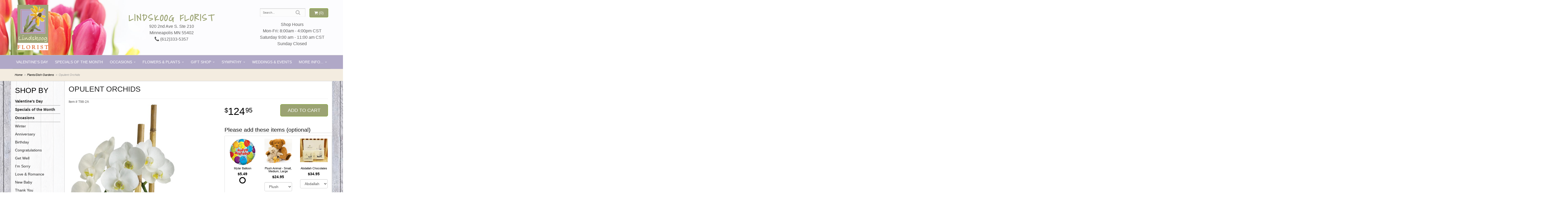

--- FILE ---
content_type: text/html
request_url: https://www.lindskoogflorist.com/product/plants-dish-gardens/opulent-orchids
body_size: 8545
content:
<!doctype html>
<html>
<head>
	<meta charset='utf-8'>
	<meta http-equiv='X-UA-Compatible' content='IE=edge'>
	<meta name='viewport' content='width=device-width, initial-scale=1, user-scalable=no'>
	<meta name="keywords" content="Floral Shop, Floral Arrangements, Floral Bouquets, Sympathy Flowers, Sympathy Baskets, Sympathy Plants, Church Decorations, Tropical Flowers, Chocolates And Roses, Funeral Flowers, Sympathy Gift, Sympathy Flowers, Sympathy Baskets, Flower Arrangements, Sympathy Flower Delivery, Funeral Arrangements, Rose Arrangements, Funeral Plants, Get Well Gifts, Get Well Gift Baskets, Cookie Baskets, Best Gift Baskets, Anniversary Gifts"/>
<meta name="description" content="Order Opulent Orchids flower arrangement from Lindskoog Florist, your local Minneapolis, MN florist.  Send Opulent Orchids floral arrangement throughout Minneapolis and surrounding areas."/>
	<base href='//www.lindskoogflorist.com/'/>
	<style>body{ background: url(/system/images/cache/c51e5b8a5fc97b583699acc567c1f82e.512x512.jpg) !important; }</style>
	<link rel="canonical" href="https://www.lindskoogflorist.com/product/opulent-orchids"/>
	<link rel='stylesheet' href='system/assets/css/base.css'/>
	<link rel='stylesheet' href='system/assets/css/bootstrap-reduced.min.css'/>
	<link rel='stylesheet' href='styles.css?1739913418'/>
	<script async src="https://www.googletagmanager.com/gtag/js?id=AW-10858332791"></script><script>window.dataLayer = window.dataLayer || [];function gtag(){dataLayer.push(arguments);} gtag("js", new Date()); gtag("config", "AW-10858332791");</script>
<script>function defer(callable){ (window.deferredScripts = window.deferredScripts || []).push(callable); }</script>
<!-- Google tag (gtag.js) -->
					<script async src='https://www.googletagmanager.com/gtag/js'></script>
					<script>
					  window.dataLayer = window.dataLayer || [];
					  function gtag(){dataLayer.push(arguments);}
					  gtag('js', new Date());gtag('config', 'UA-124428080-19');
gtag('config', 'UA-187941670-1');</script>
<script>gtag('event', 'view_item', {
								currency: 'USD',
								value: 124.95,
								items: [
									{
										item_id: 'T98-2A',
										item_name: 'Opulent Orchids',
										affiliation: 'Lindskoog Florist',
										item_category: 'plants-dish-gardens',
										price: 124.95,
										quantity: 1
									}
								]
							});
						</script>
<script type="application/ld+json">{"@context":"http://schema.org/","@type":"Florist","@id":"https://www.lindskoogflorist.com","name":"Lindskoog Florist","url":"https://www.lindskoogflorist.com","address":{"@type":"PostalAddress","streetAddress":"920 2nd Ave S. Ste 210","addressLocality":"Minneapolis","addressRegion":"MN","postalCode":"55402","addressCountry":"United States","telephone":"6123335357"},"sameAs":["https://www.facebook.com/Lindskoog.Florist","https://www.yelp.com/biz/lindskoog-florist-minneapolis"]}</script>
	<title>Opulent Orchids arranged by a florist in Minneapolis, MN | Lindskoog Florist</title>  
	<link rel='shortcut icon' href='favicon.ico'/>  
</head>
<body>
	
		
		
		

	<div id="header-wrapper">
		<div id='header'>
			<div class='container-fluid'>
				<div class='row'>
				
			
					<div class='col-xs-12 col-sm-4 col-md-3'>  
				<div id='logo'><a href='index.php'><img width="187" height="271" src='/system/images/cache/3d11ebd0c92a155c245766ac6055b279.307x454.jpg'/></a></div>
				</div>
			
				
				
				<div class='col-xs-12 hidden-xs col-sm-4 col-md-6' id='address'>   
					<div class='store'>Lindskoog Florist</div>
					<div class='street'>920 2nd Ave S. Ste 210</div>
					<div class='street'>Minneapolis MN 55402</div> 
					<div class='phone'><a id='phone' href='tel:6123335357' ><i class='fa fa-lg fa-phone' ></i> (612)333-5357</a></div>
	
					</div>
				
				
				
				
				<div class='col-xs-12 col-sm-4 hidden-sm col-md-3 hidden-md col-lg-4 hidden-lg' id='address-mobile'> 
					<div class='store'>Lindskoog Florist</div> 
					<div class='street'>920 2nd Ave S. Ste 210<br />Minneapolis MN, 55402</div>
					<div class='phone'><a id='phone' href='tel:6123335357' style='color: #fff;'><i class='fa fa-lg fa-phone' ></i> (612)333-5357</a></div> 
	
					</div>
				
				
					<div class='col-sm-4 col-md-3' id='website-controls'> 
					<div class='row'>
						<div class='col-xs-2 visible-xs-block'><a href='cart'><i class='fa fa-2x fa-shopping-cart'></i></a></div>
						<div class='col-xs-8'>
							<form id='search' method='get' action='advanced_search_result.php'>
								<div>
									<input type='hidden' name='search_in_description' value='1'/>
									<input type='text' name='keywords' placeholder='Search...' autocomplete='off'/>
									<button type='submit'><i class='fa fa-search'></i></button>
								</div>
							</form>
						</div>
						<div class='col-xs-3 hidden-xs col-sm-4'><a href='cart' class='btn btn-block btn-default'><i class='fa fa-shopping-cart'></i> <span>(0)</span></a></div>
						<div class='col-xs-2 visible-xs-block text-right'><i class='fa fa-2x fa-bars' id='toggle-navigation'></i></div>
						
						<div class='col-xs-3 hidden-xs col-sm-12 col-md-12 text-center' id='address'> 	 
					<div class="preserve-whitespace">Shop Hours<br>Mon-Fri: 8:00am - 4:00pm CST 
Saturday 9:00 am - 11:00 am CST  
Sunday Closed</div>
					  
					
				</div>  
					</div>
				</div>

			</div>
			</div>
		</div>
	</div>
	<div id='navigation-wrapper'>
		<div id='navigation'>
			
					<ul><li class="category-valentines-day lv-1"><a href="shop/valentines-day" class="category-valentines-day lv-1">Valentine's Day</a></li><li class="category-specials-of-the-month lv-1"><a href="shop/specials-of-the-month" class="category-specials-of-the-month lv-1">Specials of the Month</a></li><li class="category-occasions lv-1 parent"><a href="shop/occasions" class="category-occasions lv-1 parent">Occasions</a><ul><li class="category-occasions/winter lv-2 child"><a href="shop/occasions/winter" class="category-occasions/winter lv-2 child">Winter</a></li><li class="category-occasions/anniversary lv-2 child"><a href="shop/occasions/anniversary" class="category-occasions/anniversary lv-2 child">Anniversary</a></li><li class="category-occasions/birthday lv-2 child"><a href="shop/occasions/birthday" class="category-occasions/birthday lv-2 child">Birthday</a></li><li class="category-occasions/congratulations lv-2 child"><a href="shop/occasions/congratulations" class="category-occasions/congratulations lv-2 child">Congratulations</a></li><li class="category-occasions/get-well lv-2 child"><a href="shop/occasions/get-well" class="category-occasions/get-well lv-2 child">Get Well</a></li><li class="category-occasions/im-sorry lv-2 child"><a href="shop/occasions/im-sorry" class="category-occasions/im-sorry lv-2 child">I'm Sorry</a></li><li class="category-occasions/love-and-romance lv-2 child"><a href="shop/occasions/love-and-romance" class="category-occasions/love-and-romance lv-2 child">Love & Romance</a></li><li class="category-occasions/new-baby lv-2 child"><a href="shop/occasions/new-baby" class="category-occasions/new-baby lv-2 child">New Baby</a></li><li class="category-occasions/thank-you lv-2 child"><a href="shop/occasions/thank-you" class="category-occasions/thank-you lv-2 child">Thank You</a></li><li class="category-occasions/thinking-of-you lv-2 child"><a href="shop/occasions/thinking-of-you" class="category-occasions/thinking-of-you lv-2 child">Thinking of You</a></li></ul></li><li class="category-flowers-and-plants lv-1 parent"><a href="shop/flowers-and-plants" class="category-flowers-and-plants lv-1 parent">Flowers & Plants</a><ul><li class="category-flowers-and-plants/roses lv-2 child"><a href="shop/flowers-and-plants/roses" class="category-flowers-and-plants/roses lv-2 child">Roses</a></li><li class="category-flowers-and-plants/plants-dish-gardens lv-2 child"><a href="shop/flowers-and-plants/plants-dish-gardens" class="category-flowers-and-plants/plants-dish-gardens lv-2 child">Plants/Dish Gardens</a></li></ul></li><li class="category-gift-shop lv-1 parent"><a href="shop/gift-shop" class="category-gift-shop lv-1 parent">Gift Shop</a><ul><li class="category-gift-shop/balloons lv-2 child"><a href="shop/gift-shop/balloons" class="category-gift-shop/balloons lv-2 child">Balloons</a></li><li class="category-gift-shop/candy lv-2 child"><a href="shop/gift-shop/candy" class="category-gift-shop/candy lv-2 child">Candy</a></li><li class="category-gift-shop/christmas-61 lv-2 child"><a href="shop/gift-shop/christmas-61" class="category-gift-shop/christmas-61 lv-2 child">Christmas</a></li><li class="category-gift-shop/stained-glass lv-2 child"><a href="shop/gift-shop/stained-glass" class="category-gift-shop/stained-glass lv-2 child">Stained Glass</a></li><li class="category-gift-shop/extras lv-2 child"><a href="shop/gift-shop/extras" class="category-gift-shop/extras lv-2 child">Those Little Extras</a></li><li class="category-gift-shop/unique-gifts lv-2 child"><a href="shop/gift-shop/unique-gifts" class="category-gift-shop/unique-gifts lv-2 child">Unique Gifts</a></li></ul></li><li class="category-sympathy lv-1 parent"><a href="shop/sympathy" class="category-sympathy lv-1 parent">Sympathy</a><ul><li class="category-sympathy/pure-glory-collection lv-2 child"><a href="shop/sympathy/pure-glory-collection" class="category-sympathy/pure-glory-collection lv-2 child">Pure Glory Collection</a></li><li class="category-sympathy/grandest-love-collection lv-2 child"><a href="shop/sympathy/grandest-love-collection" class="category-sympathy/grandest-love-collection lv-2 child">Grandest Love Collection</a></li><li class="category-sympathy/peaceful-pink-collection lv-2 child"><a href="shop/sympathy/peaceful-pink-collection" class="category-sympathy/peaceful-pink-collection lv-2 child">Peaceful Pink Collection</a></li><li class="category-sympathy/heaven-s-sunset-collection lv-2 child"><a href="shop/sympathy/heaven-s-sunset-collection" class="category-sympathy/heaven-s-sunset-collection lv-2 child">Heaven's Sunset Collection</a></li><li class="category-sympathy/honored-service-collection lv-2 child"><a href="shop/sympathy/honored-service-collection" class="category-sympathy/honored-service-collection lv-2 child">Honored Service Collection</a></li><li class="category-sympathy/lavender-tribute-collection lv-2 child"><a href="shop/sympathy/lavender-tribute-collection" class="category-sympathy/lavender-tribute-collection lv-2 child">Lavender Tribute Collection</a></li><li class="category-sympathy/casket-sprays lv-2 child"><a href="shop/sympathy/casket-sprays" class="category-sympathy/casket-sprays lv-2 child">Casket Sprays</a></li><li class="category-sympathy/wreaths lv-2 child"><a href="shop/sympathy/wreaths" class="category-sympathy/wreaths lv-2 child">Wreaths</a></li><li class="category-sympathy/standing-sprays lv-2 child"><a href="shop/sympathy/standing-sprays" class="category-sympathy/standing-sprays lv-2 child">Standing Sprays</a></li><li class="category-sympathy/for-the-service lv-2 child"><a href="shop/sympathy/for-the-service" class="category-sympathy/for-the-service lv-2 child">For the Service</a></li><li class="category-sympathy/for-the-home lv-2 child"><a href="shop/sympathy/for-the-home" class="category-sympathy/for-the-home lv-2 child">For the Home</a></li></ul></li></ul>
					
					<ul>
									
						<li class='lv-1'>
							<a class='lv-1' href='page/weddings'>Weddings & Events</a> 
						
						</li>
						<li class='lv-1 parent'>
							<a class='lv-1 parent'>More Info...</a>
							<ul>
								<li class='lv-2 child'><a class='lv-2 child' href='page/aboutus'>About Us</a></li>
								<li class='lv-2 child'><a class='lv-2 child' href='page/contact-us'>Contact Us</a></li>
								<li class='lv-2 child'><a class='lv-2 child' href='page/delivery'>Delivery/Return Policy</a></li>
								<li class='lv-2 child'><a class='lv-2 child' href='leave-a-review'>Leave a Review</a></li>
							</ul>
						</li>
					</ul>
		</div>
	</div>   
	<div id='breadcrumbs-wrapper'>
		<div id='breadcrumbs'>
			<div class='container-fluid'>
				<div class='row'>
					<div class='col-md-12'><ul><li><a href="index.php">Home</a></li><li><a href="shop/plants-dish-gardens">Plants/Dish Gardens</a></li><li><span>Opulent Orchids</span></li></ul><script type="application/ld+json">{"@context":"http://schema.org","@type":"BreadcrumbList","itemListElement":[{"@type":"ListItem","position":1,"item":{"@id":"https://www.lindskoogflorist.com","name":"Home"}},{"@type":"ListItem","position":2,"item":{"@id":"https://www.lindskoogflorist.com/shop/plants-dish-gardens","name":"Plants/Dish Gardens"}},{"@type":"ListItem","position":3,"item":{"@id":"https://www.lindskoogflorist.com/product/opulent-orchids","name":"Opulent Orchids"}}]}</script></div>
				</div>
			</div>
		</div>
	</div>


	<div id='page'>
		<div class='container-fluid'>
        	<div class="row">
        	
		  <div class='hidden-xs col-sm-2 col-md-2' id='side-navigation'>
			 <h1>Shop by</h1> 
		<ul><li class="category-valentines-day lv-1"><a href="shop/valentines-day" class="category-valentines-day lv-1">Valentine's Day</a></li><li class="category-specials-of-the-month lv-1"><a href="shop/specials-of-the-month" class="category-specials-of-the-month lv-1">Specials of the Month</a></li><li class="category-occasions lv-1 parent"><a href="shop/occasions" class="category-occasions lv-1 parent">Occasions</a><ul><li class="category-occasions/winter lv-2 child"><a href="shop/occasions/winter" class="category-occasions/winter lv-2 child">Winter</a></li><li class="category-occasions/anniversary lv-2 child"><a href="shop/occasions/anniversary" class="category-occasions/anniversary lv-2 child">Anniversary</a></li><li class="category-occasions/birthday lv-2 child"><a href="shop/occasions/birthday" class="category-occasions/birthday lv-2 child">Birthday</a></li><li class="category-occasions/congratulations lv-2 child"><a href="shop/occasions/congratulations" class="category-occasions/congratulations lv-2 child">Congratulations</a></li><li class="category-occasions/get-well lv-2 child"><a href="shop/occasions/get-well" class="category-occasions/get-well lv-2 child">Get Well</a></li><li class="category-occasions/im-sorry lv-2 child"><a href="shop/occasions/im-sorry" class="category-occasions/im-sorry lv-2 child">I'm Sorry</a></li><li class="category-occasions/love-and-romance lv-2 child"><a href="shop/occasions/love-and-romance" class="category-occasions/love-and-romance lv-2 child">Love & Romance</a></li><li class="category-occasions/new-baby lv-2 child"><a href="shop/occasions/new-baby" class="category-occasions/new-baby lv-2 child">New Baby</a></li><li class="category-occasions/thank-you lv-2 child"><a href="shop/occasions/thank-you" class="category-occasions/thank-you lv-2 child">Thank You</a></li><li class="category-occasions/thinking-of-you lv-2 child"><a href="shop/occasions/thinking-of-you" class="category-occasions/thinking-of-you lv-2 child">Thinking of You</a></li></ul></li><li class="category-flowers-and-plants lv-1 parent"><a href="shop/flowers-and-plants" class="category-flowers-and-plants lv-1 parent">Flowers & Plants</a><ul><li class="category-flowers-and-plants/roses lv-2 child"><a href="shop/flowers-and-plants/roses" class="category-flowers-and-plants/roses lv-2 child">Roses</a></li><li class="category-flowers-and-plants/plants-dish-gardens lv-2 child"><a href="shop/flowers-and-plants/plants-dish-gardens" class="category-flowers-and-plants/plants-dish-gardens lv-2 child">Plants/Dish Gardens</a></li></ul></li><li class="category-gift-shop lv-1 parent"><a href="shop/gift-shop" class="category-gift-shop lv-1 parent">Gift Shop</a><ul><li class="category-gift-shop/balloons lv-2 child"><a href="shop/gift-shop/balloons" class="category-gift-shop/balloons lv-2 child">Balloons</a></li><li class="category-gift-shop/candy lv-2 child"><a href="shop/gift-shop/candy" class="category-gift-shop/candy lv-2 child">Candy</a></li><li class="category-gift-shop/christmas-61 lv-2 child"><a href="shop/gift-shop/christmas-61" class="category-gift-shop/christmas-61 lv-2 child">Christmas</a></li><li class="category-gift-shop/stained-glass lv-2 child"><a href="shop/gift-shop/stained-glass" class="category-gift-shop/stained-glass lv-2 child">Stained Glass</a></li><li class="category-gift-shop/extras lv-2 child"><a href="shop/gift-shop/extras" class="category-gift-shop/extras lv-2 child">Those Little Extras</a></li><li class="category-gift-shop/unique-gifts lv-2 child"><a href="shop/gift-shop/unique-gifts" class="category-gift-shop/unique-gifts lv-2 child">Unique Gifts</a></li></ul></li><li class="category-sympathy lv-1 parent"><a href="shop/sympathy" class="category-sympathy lv-1 parent">Sympathy</a><ul><li class="category-sympathy/pure-glory-collection lv-2 child"><a href="shop/sympathy/pure-glory-collection" class="category-sympathy/pure-glory-collection lv-2 child">Pure Glory Collection</a></li><li class="category-sympathy/grandest-love-collection lv-2 child"><a href="shop/sympathy/grandest-love-collection" class="category-sympathy/grandest-love-collection lv-2 child">Grandest Love Collection</a></li><li class="category-sympathy/peaceful-pink-collection lv-2 child"><a href="shop/sympathy/peaceful-pink-collection" class="category-sympathy/peaceful-pink-collection lv-2 child">Peaceful Pink Collection</a></li><li class="category-sympathy/heaven-s-sunset-collection lv-2 child"><a href="shop/sympathy/heaven-s-sunset-collection" class="category-sympathy/heaven-s-sunset-collection lv-2 child">Heaven's Sunset Collection</a></li><li class="category-sympathy/honored-service-collection lv-2 child"><a href="shop/sympathy/honored-service-collection" class="category-sympathy/honored-service-collection lv-2 child">Honored Service Collection</a></li><li class="category-sympathy/lavender-tribute-collection lv-2 child"><a href="shop/sympathy/lavender-tribute-collection" class="category-sympathy/lavender-tribute-collection lv-2 child">Lavender Tribute Collection</a></li><li class="category-sympathy/casket-sprays lv-2 child"><a href="shop/sympathy/casket-sprays" class="category-sympathy/casket-sprays lv-2 child">Casket Sprays</a></li><li class="category-sympathy/wreaths lv-2 child"><a href="shop/sympathy/wreaths" class="category-sympathy/wreaths lv-2 child">Wreaths</a></li><li class="category-sympathy/standing-sprays lv-2 child"><a href="shop/sympathy/standing-sprays" class="category-sympathy/standing-sprays lv-2 child">Standing Sprays</a></li><li class="category-sympathy/for-the-service lv-2 child"><a href="shop/sympathy/for-the-service" class="category-sympathy/for-the-service lv-2 child">For the Service</a></li><li class="category-sympathy/for-the-home lv-2 child"><a href="shop/sympathy/for-the-home" class="category-sympathy/for-the-home lv-2 child">For the Home</a></li></ul></li></ul>
			  
			  <ul>
	<li class='lv-1 parent'>
							<a class='lv-1 parent'>Shop by Price</a>
					<ul>
					  <li class='lv-2 child'><a class='lv-2 child' href="advanced_search_result.php?pfrom=1.00&pto=40.99">Under $40</a></li>
						<li class='lv-2 child'><a class='lv-2 child' href="advanced_search_result.php?pfrom=41.00&pto=50.99">$41 - $50</a></li>
						<li class='lv-2 child'><a class='lv-2 child' href="advanced_search_result.php?pfrom=51.00&pto=60.99">$51 - $60</a></li>
						<li class='lv-2 child'><a class='lv-2 child' href="advanced_search_result.php?pfrom=61.00&pto=70.99">$61 - $70</a></li>
						<li class='lv-2 child'><a class='lv-2 child' href="advanced_search_result.php?pfrom=71.00&pto=80.99">$71 - $80</a></li>
						<li class='lv-2 child'><a class='lv-2 child' href="advanced_search_result.php?pfrom=81.00&pto=90.99">$81 - $90</a></li>
						<li class='lv-2 child'><a class='lv-2 child' href="advanced_search_result.php?pfrom=100&pto=100000.00">$100 + </a></li>
                  </ul>
			  </li>
				<li class='lv-1 parent'>
							<a class='lv-1 parent'>About Us</a>
							<ul>
								<li class='lv-2 child'><a class='lv-2 child' href='page/aboutus'>About Us</a></li>
								<li class='lv-2 child'><a class='lv-2 child' href='page/contact-us'>Contact Us</a></li>
								<li class='lv-2 child'><a class='lv-2 child' href='page/delivery'>Delivery Policy</a></li>
								<li class='lv-2 child'><a class='lv-2 child' href='leave-a-review'>Leave a Review</a></li>
							</ul>
						</li>			
						<li class='lv-1 parent'>
							<a class='lv-1 parent'>Weddings</a>
							<ul>
								<li class='lv-2 child'><a class='lv-2 child' href='page/weddings'>Weddings</a></li>
								<li class='lv-2 child'><a class='lv-2 child' href='gallery/weddings'>View our Gallery</a></li>
								
												
							</ul>
						</li>
					
		<!--<li class='lv-1 parent'>
							<a class='lv-1 parent'>Shop by Flower</a>
					<ul>
					  <li class='lv-2 child'><a class='lv-2 child' href="advanced_search_result.php?search_in_description=1&keywords=Alstroemerias">Alstroemerias</a></li>
					  <li class='lv-2 child'><a class='lv-2 child' href="'advanced_search_result.php?search_in_description=1&keywords=Carnations">Carnations</a></li>
					  <li class='lv-2 child'><a class='lv-2 child' href="advanced_search_result.php?search_in_description=1&keywords=Daisies">Daisies</a></li>
					  <li class='lv-2 child'><a class='lv-2 child' href="advanced_search_result.php?search_in_description=1&keywords=Lilies">Lilies</a></li>
					  <li class='lv-2 child'><a class='lv-2 child' href="advanced_search_result.php?search_in_description=1&keywords=Orchid">Orchids</a></li>
					  <li class='lv-2 child'><a class='lv-2 child' href="advanced_search_result.php?search_in_description=1&keywords=Rose">Roses</a></li>
					  <li class='lv-2 child'><a class='lv-2 child' href="advanced_search_result.php?search_in_description=1&keywords=Sunflowers">Sunflowers</a></li>
					  <li class='lv-2 child'><a class='lv-2 child' href="advanced_search_result.php?search_in_description=1&keywords=Calla Lilies">Calla Lilies</a></li>
					  <li class='lv-2 child'><a class='lv-2 child' href="advanced_search_result.php?search_in_description=1&keywords=Tropical">Exotic/Tropical Flowers</a></li>
					  <li class='lv-2 child'><a class='lv-2 child' href="advanced_search_result.php?search_in_description=1&keywords=Gerbera Daisies">Gerbera Daisies</a></li>
					  <li class='lv-2 child'><a class='lv-2 child' href="advanced_search_result.php?search_in_description=1&keywords=Gardenias">Gardenias</a></li>
					  <li class='lv-2 child'><a class='lv-2 child' href="advanced_search_result.php?search_in_description=1&keywords=Centerpieces">Centerpieces</a></li>
				  </ul>
	  </li>-->
		<!--<li class='lv-1 parent'>
							<a class='lv-1 parent'>Shop by Color</a>
					<ul>
					  <li class='lv-2 child'><a class='lv-2 child' href="advanced_search_result.php?search_in_description=1&keywords=red">Red Flowers</a></li>
					  <li class='lv-2 child'><a class='lv-2 child' href="advanced_search_result.php?search_in_description=1&keywords=pink">Pink Flowers</a></li>
					  <li class='lv-2 child'><a class='lv-2 child' href="advanced_search_result.php?search_in_description=1&keywords=purple">Purple Flowers</a></li>
					  <li class='lv-2 child'><a class='lv-2 child' href="advanced_search_result.php?search_in_description=1&keywords=yellow">Yellow Flowers</a></li>
					  <li class='lv-2 child'><a class='lv-2 child' href="advanced_search_result.php?search_in_description=1&keywords=green">Green Flowers</a></li>
					  <li class='lv-2 child'><a class='lv-2 child' href="advanced_search_result.php?search_in_description=1&keywords=white">White Flowers</a></li>
					  <li class='lv-2 child'><a class='lv-2 child' href="advanced_search_result.php?search_in_description=1&keywords=blue">Blue Flowers</a></li>
					  <li class='lv-2 child'><a class='lv-2 child' href="advanced_search_result.php?search_in_description=1&keywords=lavender">Lavender Flowers</a></li>
					  <li class='lv-2 child'><a class='lv-2 child' href="advanced_search_result.php?search_in_description=1&keywords=bright">Bright Flowers</a>
						 </li>
						 <li class='lv-2 child'><a class='lv-2 child' href="advanced_search_result.php?search_in_description=1&keywords=pastel">Pastel Flowers</a>
						 </li>
						</li>-->
		  </ul>
			  
		</div> 
		
	<div class='col-xs-12 col-sm-10 col-md-10' id='page-block'>
			<style>
#lighter-box {
	display: none;
	position: fixed;
	z-index: 1000000000;
	top: 0;
	left: 0;
	width: 100%;
	height: 100%;
}

#lighter-box-close {
	cursor: pointer;
	position: absolute;
	z-index: 99999999999;
	top: 10px;
	right: 10px;
	width: 44px;
	height: 44px;
	color: rgba(255, 255, 255, .8);
	text-align: center;
	line-height: 44px;
	background: rgba(0, 0, 0, .4);
	border-radius: 5px;
}

#lighter-box-close:hover {
	background: rgba(0, 0, 0, .7);
}

html.dark #lighter-box-close {
	color: #000;
	text-shadow: 0 0 3px rgba(255, 255, 255, .3);
	background: rgba(255, 255, 255, .4);
	box-shadow: 0 0 3px rgba(255, 255, 255, .2) inset;
}

html.dark #lighter-box-close:hover {
	background: rgba(255, 255, 255, .6);
}

#lighter-box #lighter-box-overlay {
	position: absolute;
	top: 0;
	left: 0;
	width: 100%;
	height: 100%;
	opacity: 0;
	background: rgba(0, 0, 0, .3);
	box-shadow: inset 0 0 80px rgba(0, 0, 0, .3);
	transition: 1s;
}

html.dark #lighter-box #lighter-box-overlay {
	background: rgba(0, 0, 0, .8);	
	box-shadow: inset 0 0 80px rgba(0, 0, 0, .8);
}

#lighter-box.animate #lighter-box-overlay {
	opacity: 1;
}

#lighter-box .lighter-box-image-container {
	display: flex;
	justify-content: center;
	align-items: center;
	position: absolute;
	top: 0;
	left: 0;
	width: 100%;
	height: 100%;
	transition: .5s;
}

#lighter-box .lighter-box-image-container.enlarged {
	padding: 4%;
}

#lighter-box .lighter-box-image {
	display: block;
	max-width: 100%;
	max-height: 100%;
	box-shadow: 0 2px 5px rgba(0, 0, 0, .2);
}

#lighter-box #lighter-box-image-original .lighter-box-image {
	background: #FFF;
}

.image-wrapper {
	position: relative;
	float: left;
	max-width: 100%;
}

.zoom-icon {
	display: none !important;
	position: absolute;
	bottom: 10px;
	right: 10px;
	padding: 8px;
	color: #FFF;
	opacity: .6;
	background: rgba(0, 0, 0, .4);
	border-radius: 5px;
	transition: .3s;
	pointer-events: none;
}

img[data-zoom-src]:not([data-zoom-src='']) {
	cursor: pointer;
}

img[data-zoom-src]:not([data-zoom-src='']) + .zoom-icon {
	display: inline-block !important;
}

.image-wrapper:hover .zoom-icon {
	opacity: .9;
}
</style>
<div class='row' id='product' itemscope itemtype="http://schema.org/Product">

	<div class='col-md-12'>
		<h1 class='product-name' itemprop="name">Opulent Orchids</h1>
		<meta itemprop='productID' content='224'/>
		<meta itemprop='brand' content="Lindskoog Florist"/>
		<meta itemprop='url' content="https://www.lindskoogflorist.com/product/opulent-orchids">
		<small class='sku'>Item # <span itemprop='sku'>T98-2A</span></small>
	</div>

	<div id='image' class='col-md-7'>
		<div class='row'>
			<div class='col-xs-12'>
				<div class='image-wrapper'>
					<img src='/system/images/cache/3b9dada8f2d5900b655fa796c7e77cdb.570x1350.jpg' data-zoom-src='/system/images/cache/3b9dada8f2d5900b655fa796c7e77cdb.800x1896.jpg' class='img-responsive' id='primary-image' itemprop="image" alt="Opulent Orchids"/>
					<i class='fa fa-2x fa-search zoom-icon'></i>
				</div>
			</div>
		</div>

		<script>
		defer(function(){
			var $prices = $('#details .price, #details .sale-price');
			var $radios = $('.value input[type="radio"]');
			var $selects = $('.values select');

			$prices.each(function(){
				var $this = $(this);

				$this.data('original-price', $this.text().replace(/[^\d]/g, ''));
			});

			updatePriceFromSelections();

			$radios
				.on('change', function(){
					updatePriceFromSelections();
				});

			$selects
				.on('change', function(){
					updatePriceFromSelections();
				});

			function updatePriceFromSelections(){
				var selectedDifferences = 0;
				
				$radios
					.filter(':checked')
					.each(function(){
						var $checked = $(this);
						var difference = $checked.attr('data-price-difference');
						var negative = false;
						if(difference.indexOf('-') != -1){
							negative = true;
						}
						difference = parseInt(difference.replace(/[^\d]/g, ''));
						if(negative){
							selectedDifferences -= difference;
						}
						else{
							selectedDifferences += difference;
						}
					});

				$selects
					.each(function(){
						var $select = $(this);

						if(! ($select && $select[0] && $select[0].options.length)){
							return false;
						}

						var $selectedOption = $($select[0].options[$select[0].selectedIndex]);
						var difference = $selectedOption.attr('data-price-difference');
						var negative = false;
						if(difference.indexOf('-') != -1){
							negative = true;
						}
						difference = parseInt(difference.replace(/[^\d]/g, ''));
						if(negative){
							selectedDifferences -= difference;
						}
						else{
							selectedDifferences += difference;
						}
					});

				selectedDifferences = parseInt(selectedDifferences);

				$prices
					.each(function(){
						var $price = $(this);
						var amount = parseInt($price.data('original-price'));

						amount += selectedDifferences;
						amount = amount.toString();

						$price.html('<span class="dollars">' + amount.substr(0, amount.length - 2) + '</span><span class="decimal">.</span><span class="cents">' + amount.substr(-2) + '</span>');
					});
			}
		});
		</script>
		<h2>Product Details</h2>
	<p itemprop="description">
		<p>Send Zen. A graceful phaleanopsis orchid plant potted in a decorative container is an enchanting gift for any occasion.</p></p>
		<h2>Delivery & Substitutions</h2>
		<div class='preserve-newlines'>
		<p>Orders must be placed before the following times for same-day delivery:
Monday - Friday: 11 am CST
Saturday: 10 am CST

(Hours may vary during holidays)
	
	We cannot guarantee requests for a specific time of delivery. 
	To guarantee the freshest bouquet possible, our florist may replace some stems in your arrangement for color or flower variety. While we always do the best to match the picture shown, sometimes different vases may be used. Any substitution made will be similar to the original design and be of equal or greater value. Your understanding is greatly appreciated. <br><br></p>
		</div>
	</div>
	

	<div id='details' class='col-md-5'>
<form name="cart_quantity" action="product_info.php?action=add_product" method="post">
			<div class='row prices' itemprop="offers" itemscope itemtype="http://schema.org/Offer">
				<link itemprop='availability' href='http://schema.org/InStock'>
				<meta itemprop='priceCurrency' content='USD'/>
				<meta itemprop='itemCondition' itemtype='http://schema.org/OfferItemCondition' content='http://schema.org/NewCondition'/>
				<div class='col-md-6'>
					<span class='price' itemprop="price"><span class='dollars'>124</span><span class='decimal'>.</span><span class='cents'>95</span></span>

				</div>
				<div class='col-md-6'>
					<button type='submit' class='btn btn-primary btn-block btn-lg'>Add to Cart</button>
				</div>
			</div>

            <div class='row' id='addons-wrapper'>
                <h2>Please add these items (optional)</h2>
                <div id='addons' class='col-md-12'>
                    <div class='row'>
                            <label class='col-md-4 addon'> 
                                <div class='image'>
                                    <img src='/system/images/cache/eb53246d216bede67648a66edfd2d1ae.200x200.jpg' alt="Opulent Orchids" class='img-responsive'/>
                                </div>
                                <div class='name'>Mylar Balloon</div>
								<div class='extra-price'><strong>$5.49</strong></div>
                                <input type='checkbox' name='products_extras[1][]' value='add'/>
                                <span class='icon'>
                                    <i class='fa fa-2x fa-check-circle-o checked'></i>
                                    <i class='fa fa-2x fa-circle-o unchecked'></i>
                                </span>
                            </label>
                            <div class='col-md-4 addon'>
                                <div class='image'>
                                    <img src='/system/images/cache/a59bd1eb14b5385c71ceb97a972fd8a4.200x177.jpg' alt="Opulent Orchids" class='img-responsive'/>
                                </div>
                                <div class='name'>Plush Animal - Small, Medium, Large</div>
								<div class='extra-price'><strong>$24.95</strong></div>
                                <div class='select-extra'>
                                    <select name='products_extras[402][11]' class='form-control'>
                                        <option selected='selected'>Plush</option>
                                        <option value='24'>Large </option>
                                        <option value='23'>Medium (-$5.00)</option>
                                        <option value='22'>Small (-$10.00)</option>
                                    </select>
                                </div>
                            </div>
                            <div class='col-md-4 addon'>
                                <div class='image'>
                                    <img src='/system/images/cache/9a896846d30ce1331c2c325e45f865a4.200x171.jpg' alt="Opulent Orchids" class='img-responsive'/>
                                </div>
                                <div class='name'>Abdallah Chocolates</div>
								<div class='extra-price'><strong>$34.95</strong></div>
                                <div class='select-extra'>
                                    <select name='products_extras[516][12]' class='form-control'>
                                        <option selected='selected'>Abdallah</option>
                                        <option value='30'>Our Best Box of Chocolates 16oz </option>
                                        <option value='29'>Medium Box 8oz (-$17.00)</option>
                                        <option value='28'>Small Box 4oz (-$25.00)</option>
                                    </select>
                                </div>
                            </div>
                    </div>
                </div>
            </div>
			
		<input type="hidden" name="products_id" value="224"/></form>		
	</div>



	

</div>



<script>
defer(function(){
	var $primaryImage = $('#primary-image');
	var $altImages = $('#alt-images');

	$altImages
		.on('click', 'img', function(){
			var $this = $(this);
			$primaryImage
				.attr('src', $this.attr('src'))
				.attr('data-zoom-src', $this.attr('data-zoom-src'));
		});

	$primaryImage
		.LighterBox()
		.additionalImages($altImages.find('img'));
});
</script>
 
		</div>
			</div>
		</div>
			
	  
	  
	
	

	
	
	<div id='to-top'>
		<i class='fa fa-lg fa-arrow-up to-top-icon'></i>
		<div class='to-top-caption'>to top</div>
	</div>
	<style>
	#to-top {
		cursor: pointer;
		position: fixed;
		right: 15px;
		bottom: 15px;
		width: 60px;
		height: 60px;
		margin-bottom: -200px;
		text-align: center;
		background: #FFF;
		border: 5px solid rgba(0, 0, 0, .3);
		border-radius: 100px;
		box-shadow: 0 1px 1px rgba(0, 0, 0, .3), 0 0 10px rgba(0, 0, 0, .1);
		transition: .2s;
	}

	#to-top.show {
		margin-bottom: 0;
	}

	#to-top:hover {
		border-color: rgba(0, 0, 0, .5);
	}

	#to-top .to-top-icon {
		line-height: 40px;
	}

	#to-top .to-top-caption {
		margin-top: -12px;
		font-size: .7em;
	}
	</style>
	<script>
	defer(function(){
		var $toTop = $('#to-top')
			.on('click', function(){
				$('html, body').animate({ scrollTop: 0 }, 100);
			});

		var windowHeight = Math.max(document.documentElement.clientHeight, window.innerHeight || 0);
		var $doc = $(document)
			.on('scroll', function(e){
				$toTop.toggleClass('show', $doc.scrollTop() > windowHeight);
			});
	});
	</script>
  
  

	
<div id="footer-wrapper">
	<div id='footer'>
		<div class='container'>
			<script>
	window.onRecaptchaLoaded = function(){
		[].forEach.call(document.querySelectorAll('.enable-onload'), function(input){
			input.setAttribute('data-loaded-value', input.value);
			input.value = input.getAttribute('data-loading-value');
		});
		[].forEach.call(document.forms, function(form){
			var container = form.querySelector('.g-recaptcha');
			// only bind to forms containing a '.g-recaptcha' element
			if(! container){
				return false;
			}
			(function(form){
				if(form.querySelector('.grecaptcha-badge')){
					return false; // already has a recaptcha
				}

				var containerId = grecaptcha.render(container, {
					'sitekey':	'6LcBo54UAAAAAMjlFiHe1gcsaqruS_GQiGFdynWM',
					'size':		'invisible',
					'badge':	'bottomright', // possible values: bottomright, bottomleft, inline
					'callback':	function(recaptchaToken){
						container.value = recaptchaToken;
						HTMLFormElement.prototype.submit.call(form);
					}
				});

				form.onsubmit = function(event){
					event.preventDefault();
					grecaptcha.execute(containerId);
				};
			})(form);
		});
		[].forEach.call(document.querySelectorAll('.enable-onload'), function(input){
			input.value = input.getAttribute('data-loaded-value');
		});
	};
</script>
<form method='post' action='email/subscribe' onfocusin='loadRecaptchaOnce(this)' onsubmit='event.preventDefault()'>
	<div class='form-group'>
		<div class='email-subscription-form'>
			<h4>Sign up for offers</h4>
			<input type='email' class='form-control' name='email' placeholder='email@example.com'/><br/>
			<input type='hidden' name='g-recaptcha-response' class='g-recaptcha'/>
			<input type='submit' class='btn btn-primary btn-block enable-onload' data-loading-value='Loading... please wait' value='Subscribe'/>
		</div>
	</div>
</form>
<script>
window.loadRecaptchaOnce = function(form){
	form && form.removeAttribute('onfocusin');
	window.loadRecaptchaOnce = function(){};
	var script = document.createElement('script');
	script.src='https://www.google.com/recaptcha/api.js?onload=onRecaptchaLoaded&render=explicit';
	document.querySelector('head').appendChild(script);
};
</script>

			<div class='row'>
			<div class='col-xs-12 col-sm-3 col-md-3'>
					<ul>
						<li><span class='footer-title'>Store Address</span></li>
						<li>Lindskoog Florist</li>
						<li>920 2nd Ave S. Ste 210</li>
						<li>Minneapolis, MN 55402</li>
						<li><a href='tel:(612)333-5357'>(612)333-5357</a></li>
						<li><a href='https://www.google.com/maps/search/?api=1&amp;query=920+2nd+Ave+S.+Ste+210+Minneapolis+MN+55402&amp;query_place_id=ChIJ92B_wJcys1IR9WHXfbKyWDs'>Map us</a></li>
						
					</ul>
				</div>
				<div class='col-xs-12 col-sm-3 col-md-3'>
					<ul>
						<li><span class='footer-title'>Hours of Operation</span></li>
						<li><div class="preserve-whitespace">Mon-Fri: 8:00am - 4:00pm CST 
Saturday 9:00 am - 11:00 am CST  
Sunday Closed</div></li>
					</ul>
				</div>
				<div class='col-xs-12 col-sm-3 col-md-3'>
					

<ul>
						<li><span class='footer-title'>Our Policies</span></li>
						<li><a href='page/aboutus'>About Us</a></li>
                        
						<li><a href='page/contact-us'>Contact us</a></li>
                        
						<li><a href='page/delivery'>Delivery/Return Policy</a></li>
						<li><a href='page/privacy'>Privacy</a> </li>
						<li><a href='page/substitutions'>Substitutions</a></li>
                        <li><a href="leave-a-review">Leave a Review</a></li>
	
					</ul>
				</div>
				<div class='col-xs-12 col-sm-3 col-md-3'>
	
<ul>
<li><span class='footer-title'>Connect with Us</span></li>
<li><a href='https://www.facebook.com/CottageGroveFlorist' class='social facebook' target='_blank'><i class='fa fa-lg fa-facebook'></i></a></li>


			
           </ul>
		   
			  </div>
		


			</div>
		</div>
	</div>
	</div> 
	<div id='footer2'>
		<div class='container-fluid'>
			<div class='row'>
				<div class='col-xs-5' id='copyright'>&copy; Copyright Lindskoog Florist.</div>
				<div class='col-xs-7 text-right' id='attribution'><a href='http://www.websystems.com'>Website Design and Hosting by WebSystems.com</a></div>
			</div>
		</div>
	</div>

	
	<script src='system/assets/js/jquery-1.11.2.min.js'></script>
	<script src='system/assets/js/utils.min.js'></script>
	<link rel='stylesheet' href='system/assets/css/font-awesome.min.css'/>
	<link href="https://fonts.googleapis.com/css2?family=Shadows+Into+Light&display=swap" rel="stylesheet">



<script src='system/assets/js/lighterbox.js'></script><script>(window.deferredScripts || []).forEach(function(deferred){ deferred(); });</script></body></html>

--- FILE ---
content_type: text/css
request_url: https://www.lindskoogflorist.com/styles.css?1739913418
body_size: 4168
content:
html {
	background: #fff;
}
.preserve-newlines {
    white-space: pre-line;
}

#category .product,
#category .category {
	font-size: 1em;
	padding-bottom: 10px;
}
.fa-lg {
   
    
}
.google-review-card {
    
    margin: 20px!important;
	width: 96%!important;
}
#navigation ul{ 
	
	margin: auto; 
	width: auto;
	float: none; 
}

#discount-code-form {
	margin-left: 0;
}
.preserve-newlines {
    white-space: pre-line;
}
.homepage #category .product {
	padding-bottom: 50px;
}

#category .category .name,
#category .product .name {
	display: block;
	font-size: 1.1em;
	font-weight: bold;
	margin: 0 0 3px;
	text-transform: uppercase;
	color: #999;
}

#gallery {
	float: none;
}
#side-navigation {
	border-right: 1px solid #ccc; 
	
}
.banner-rotator {
	position: relative;
}

#hp-content {
	z-index: 20;
	text-align: center;
	color: #fff;
	text-shadow: 2px 2px 4px #000;
	text-decoration: none;
	position: absolute;
	width: 100%;
	margin-top: -20vw;
	transform: translate(0, -50%);
	max-width: 1200px;
}



.author {
	font-size: .4em;
}

button {
	
	border-radius: 20px; 
	
	/*margin: 7px auto auto;
	padding: 15px;*/
	font-size: 1.5em;
	text-transform: uppercase;
	border: 2px solid #fff;
	
	
}
.btn-hp, .btn-primary:visited {
    color: #67686a;
    background-color: #fbdce2;
}

#product #details,
#addons-wrapper {
	margin-top: 0;
}

#category .product .price::before {
	content: 'From ';
	font-size: .8em;
	color: #999;
}



p {
 /*   margin: 0 20px 0 0px;*/
	color: #333;
	font-family: 'Open Sans', Arial, "Helvetica Neue", Helvetica, sans-serif;
}

body {
	float: left;
	width: 100%;
	padding: 0;
	margin: 0 auto;
	background: #FFF;
	color: #000;
	font-family: 'Open Sans', Arial, "Helvetica Neue", Helvetica, sans-serif;
/*	font-family: 'Open Sans', arial, freesans;*/;
}

#product .price, #category .product .price {
	color: #000;
}

a {
	color: #999;
}
.btn-sm {
    padding: 5px 10px;
    font-size: 12px;
    line-height: 1.5;
    border-radius: 3px;
    width: 40%;
    margin: auto;
}
#product .values label:hover {
	color: #000;
   /* text-shadow: 0 0 2px #000;*/;
}

a:hover {
	color: #000;
	/*text-shadow: 0 0 2px #000;*/;
}

#product .product-name {
	color: #242424 !important;
	text-transform: uppercase;
	font-size: 2em;
	/*border-bottom: 1px dashed #c2cbd4;*/
	font-weight: 200;
	padding-bottom: 20px;
	padding-top: 15px;
}

#product .description {
	color: #000;
	font-size: 1.2em;
}

#product {
	padding-top: 0;
}

#header {
	max-width: 1200px;
	margin: auto;
}
#header-wrapper {
	
	background: url("images/header-bg.jpeg") no-repeat left 60%;
		  background-color: #fcfcfe;
		  background-size: cover;
}

@media(max-width: 1199px)
{
	#header-wrapper{
		background-size: 80%;
		background-position-y: bottom;
	}
}

@media(max-width: 979px)
{
	#header-wrapper{
		background-size: 80%;
	}
}
@media(max-width: 767px)
{
	#header-wrapper{
		background-size: cover;
	}
}

.container.go-wide {
	max-width: 1200%;
	margin: 0 auto;
}

#homepage-banner {
/*	margin-top: 12px;*/
	/*border-left:15px solid #8cc63e;
	border-right:15px solid #8cc63e;*/
	margin-left: -35px;
	margin-right: -35px;
}

.social-media li {
}

#banner-rotator {
	margin: auto;
	max-width: 1200px;
}

#info-bar {
	background-image: linear-gradient(to bottom, #f5efef, #FFF 400px);
	padding-top: 20px;
	padding-bottom: 20px;
	margin: 0;
	border-top: 1px solid #e2dcdc;
	border-bottom: 1px solid #e2dcdc;
}

#custom_code.contentText {
	color: #242121;
	font-size: 28px;
	text-align: center;
	border-bottom: 15px solid #000;
	margin-bottom: 20px;
}

#hours {
	background: #8cc63e;
	padding: 10px;
	font-size: 1em;
	color: #000;
	text-align: center;
	border-bottom: 5px solid #000;
}

#logo {
	margin: 8px auto;
	float: left;
}

#logo img {
    display: block;
    max-width: 100%;
    padding: 10px;
    margin: auto;
	width:auto;
	height: 190px;
}

#address {
	margin: 15px auto;
	text-align: center;
	
}

.address,
.street,
.town,
.phone {
	display: block;
}

a #phone {
	color: #f7f0cc;
}

#navigation-wrapper {
	border-top: 1px solid #CCC;
	
	background: #b0a8c7;
}

#navigation {
	    
    cursor: default; 
    max-width: 1200px;
    margin: auto;
}

#navigation li a.parent::after {
	display: inline-block;
	margin-left: .6em;
	content: '\203A';
}
#text_main{
	line-height: 1.6em;
	width: 80%;
	margin: auto;
	font-size: 1.2em;
}
.email-subscription-form {
    margin-top: 50px;
    display: flex;
    justify-content: center;
	
}
#email-wrapper {
	background-color: #f3ece0;
}
.google-review-card {
	width: 90%;
	margin: 20px 10px 20px 10px;

}

@media (max-width: 768px){
	#navigation li.active a.parent::after { 
		content: none;	
	}
}

#navigation ul {
	margin: 0 auto;
	width: auto;
}

#navigation a {
	color: #fff;
	
	font-size: 1em !important;
    text-transform: uppercase;
	    border-bottom: 1px solid #999;
	padding: 0 13px;
}

#navigation li:hover a {
	color: #000;
}

#navigation ul ul {
	border-bottom: 3px solid #000;
}

#navigation li ul a,
#navigation li:hover ul a {
	color: #000;
}
	
	#navigation li ul a {
	text-transform: capitalize;
}

#page {
	margin-bottom: 30px;
	max-width: 1200px;
	margin: auto;
	background: rgba(255, 255, 255, 0.9); 
	border: 1px solid #CCC;
}

#page .container {
	/*	border-top:1px solid #ccc;*/;
}

.center {
	margin: 0;
}

.container-widest {
	width: 100%;
	margin-left: auto;
	margin-right: auto;
	margin-top: 0;
	margin-bottom: 0;
	max-width: 1200px;
	padding: 1px;
}

.caption {
	color: #73a012;
	font-size: 1.2em;
	text-align: center;
}

.super-title {
	color: #9ECC3B;
	font-size: .9em;
}

.title {
	color: #777;
	font-size: 1.3em;
}
/*home page images*/

.columns {
	padding-left: 0;
	padding-right: 0;
}


/*end of home page images*/

#content {
	background: #fff;
	max-width: 1200px;
	margin: auto;
	padding-bottom: 30px;
/*	box-shadow:0 0px 10px rgba(0, 0, 0, .8);*/;
}

h1 {
	color: #000;
	text-transform: uppercase;
	font-size: 2em;
	/*padding-left:20px;*/;
}

h2, .h2 {
	color: #000;
	font-size: 1.5em;
	border-bottom: 1px solid #ccc;
}

h3, .h3 {
	color: #9ba373;
	text-transform: uppercase;
	text-align: center;
	margin-bottom: 10px;
	margin-top: 0;
	padding-top: 15px;
}



#breadcrumbs {
	color: #999;
	font-style: italic;
	max-width: 1200px;
	margin: auto;
}

#breadcrumbs a {
	color: #000;
}

#breadcrumbs-wrapper {
	background: #f3ece0; 
}

.btn-primary,
.btn-primary:visited {
	background: #9ba373;
	border-color: #73a012;
	color: #fff;
}
.checkout .heading {
   
    background: #fff;
    
}

.btn-primary:focus,
.btn-primary:active,
.btn-primary:hover {
	background: #060606;
	border-color: #262626;
}

#category .product .button {
	width: 5em;
	margin: auto;
}

#side-navigation li:hover ul a {
	color: #000;
	text-decoration: none;
}

#page-block {
	background: #fff;  
	
}

#side-navigation ul {
	list-style-type: none;
	padding: 0;
}

#side-navigation a {
	display: block;
	padding: 12px 0;
}

#side-navigation a.lv-1 {
	font-size: 14px;
	font-weight: bold;
	color: #242424;
	border-bottom: 1px solid #999;
}

#side-navigation a.lv-2 {
	font-size: 14px;
	color: #242424;
}

#side-navigation lv-2 child {
	text-decoration: none;
}

#side-navigation .side-nav-callout-text ul {
	background: none;
}

.side-nav-links {
	font-size: 1.1em;
}

/*end of side nav*/
#footer-wrapper {
	background: #000;
}

#footer {
	padding: 10px 0;
	color: #fff;
	max-width: 1200px;
	margin: auto;
}

#footer a {
	color: #fff;
	text-decoration: none;
}
#footer p {
	color: #fff;
}

#footer a:hover {
	text-decoration: underline;
}

#footer .footer-title, #footer li {
	font-size: 14px;
	font-weight: 300;
	line-height: 19px;
}

.footer-title {
	color: #fff;
	padding-bottom: 10px;
	text-decoration: underline;
}

#footer ul {
	position: relative;
	padding: 20px 0;
	list-style-type: none;
}

#footer2 {
	padding: 20px 0;
	color: #fff;
	/*text-shadow: 1px 1px 0 rgba(255, 255, 255, .9);*/
	font-size: .8em;
	background: #000;
}

.checkout #footer2 {
	background: #000;
}

#footer2 a {
	color: #fff;
}

#footer2 a:hover {
	color: #eee;
}

img.alignleft {
	float: left;
	margin: 0 15px 5px 0px;
}

img.alignright {
	float: right;
	margin: 0 0 5px 15px;
}

img.alignabove {
	margin: 0 0 10px 0;
}

.areas-served {
	text-align: left;
}

.footer-text {
	color: #fff;
	font-size: .8em;
}

.social.blog {
	background: #ef8731;
}

.fa fa-blog-f:before, .fa-blog:before {
	content: "\f09e";
}

#header ul {
	position: relative;
	padding: 2px 0;
	list-style-type: none;
}
	/*socials*/
.social.knot {
	background: #a7d2f3;
}

knot-f:before, .fa-knot:before {
	content: "\f004";
}

.social.ww {
	background: #19b5bc;
}

ww-f:before, .fa-ww:before {
	content: "\f1e7";
}

.social.linkedin {
	background: #0077b5;
}

.fa-linkedin-f:before, .fa-linkedin:before {
	content: "\f0e1";
}

.social.blog {
	background: #ef8731;
}

fa fa-recycle
.fa fa-recycle-f:before, .fa-blog:before {
	content: "\1b8";
}

.social.recycle {
	background: #166a18;
}

.fa fa-recycle-f:before, .fa-recycle:before {
	content: "\f1b8";
}

.social.tumblr-square {
	background: #069;
}

.fa fa-tumblr-square {
	content: "\f174";
}

.social.flickr {
	background: #CCC;
}

.fa fa-flickr {
	content: "\f16e";
}

.social.vimeo {
	background: #09F;
}

.fa fa-vimeo-f:before, .fa-vimeo:before {
	content: "\f194";
}

h4 {
	color: #9ba373;
}

.primaryFontColor {
	color: #9ba373;
	margin: 0 0 .1em;
	font-size: 1.2em;
}

.bannerText {
	position: absolute;
	bottom: 15px;
	padding: 5px 0;
	text-align: center;
	font-size: 1.1em;
	width: 100%;
	color: #000;
	text-transform: uppercase;
}

.secondaryColor {
	position: inherit;
	padding-top: 2px;
	padding-bottom: 2px;
	padding-left: 10px;
	padding-right: 10px;
}

#homepage-callouts {
	clear: both;
	padding-left: 9px;
	padding-right: 9px;
	margin-top: 15px;
}

.homepage-callout {
	position: relative;
	display: block;
	margin-bottom: 20px;
	text-align: center;
	min-height: 300px;
	background-size: cover;
	border-left: 6px solid #FFF;
	border-right: 6px solid #FFF;
}
.homepage-callout.homepage-callout-thin {
	min-height: 180px;
}

/* .homepage-callout-thin::after {
	display: block;
	width: 100%;
	padding-top: 15%;
	content: '';
}

.homepage-callout::after {
	display: block;
	width: 100%;
	padding-top: 66%;
	content: '';
} */

.homepage-callout .title {
	position: absolute;
	top: 50%;
	left: 30px;
	right: 30px;
	padding: 30px 0;
	margin-top: -45px;
	color: #222;
	font-size: 22px;
	font-weight: 500;
	line-height: 30px;
	text-align: center;
	text-transform: uppercase;
	background: rgba(255, 255, 255, .7);
	border-top: 1px solid #EEE;
	border-radius: 1px;
	box-shadow: 0 1px 1px 0 rgba(0, 0, 0, .3);
	transition: .4s;
}

.homepage-callout:hover .title {
	left: 0;
	right: 0;
	margin-top: -95px;
	padding: 80px 0;
	color: #FFF;
	text-shadow: 0 0 10px #FFF;
	background: rgba(0, 0, 0, .3);
	border-color: transparent;
	box-shadow: none;
}

#to-top {
	z-index: 9999999;
}



#pizzazz {
	margin: 15px 0;
	padding: 20px 0;
	color: #242424;
	font-size: 1em;
	text-align: center;
}
#pizzazz p{
	
	text-align: center;
	width: 80%;
	margin: auto; 
}

.google-review-card {
	background: rgba(255, 255, 255, .6);
	border: none;
	border-top: 1px solid #CCC;
	box-shadow: none;
}

#category .product .price {
	color: #9ba373;
}

#product .price, #category .product .price {
	color: #000;
	font-size: 1em;
}

html body .btn-default {
}

html body .btn-default {
	border-color: #D6D6D6 #D6D6D6 #B6B6B6;
	box-shadow: none;
}

.btn-default {
	color: #fff;
}

.areas-served {
	text-align: center;
	color: #ff0;
}

.footer-text {
	color: #999;
	font-size: .8em;
}

html body .btn-default {
	background: #9ba373; 
    border-color: #73a012;
	color: #fff;
}

@media (min-width: 1200px) {
	#hp-content {
		margin-top: -220px;
	}

	.container {
		width: 1200px;
	}
}

@media (min-width: 920px) {
	#side-navigation a {
		padding: 0;
		line-height: 2.2em;
	}
}

@media (min-width: 992px) {
	.col-sm-3.category .image-container, .col-sm-3.product .image-container {
		height: 290px;
	}
	.homepage-callout {
		min-height: 400px;
	}
}

@media screen and (max-width: 767px) {
	html body {
	/*	padding-top: 150px;*/
	}

	
	#category .product,
	#category .category
	{
		display:flex;
		flex-direction: column;
		align-items: stretch;
	}

	#category .product .image-container,
	#category .category  .image-container
	{
		width:100%;
	}

	#category .product .image,
	#category .category  .image
	{
		height:100%;
		width: 100%;

	}

	#category .product img,
	#category .category  img
	{
		height:100%;
	}


	#category .product .details,
	#category .category  .details
	{
		flex-grow: 1;
		display: flex;
		flex-direction: column;
		align-items: center;
	}

	#category .product .price,
	#category .category  .price
	{
		flex-grow: 1;
	}




	#footer2 {
		font-size: .65em;
	}

	#footer {
		text-align: center;
	}

	#side-navigation {
		display: none;
	}
}

@media screen and (min-width: 768px) {
	#address, #address a {
		color: #5A5A5A; 
		font-size: 16px;
		line-height: 1.5em;
		 
		
	}
	.store {
		font-size: 2.1em;  
		line-height: 1.2em;
		font-family: 'Shadows Into Light', cursive; 
		color: #9ba373;
		text-transform: uppercase;
		font-weight: bold;
		letter-spacing: inherit;
		letter-spacing: .1em;
	}

	#website-controls {
		margin-top: 15px;
	}

	#website-controls .btn {
		background:  #9ba373;
		
	}

	#header .container-fluid > .row{
		display:flex;
		align-items:center;
	}

	#search {
		margin-left: -15px;
		margin-right: -15px;
	}

	#category .product img,
	#category .category img {
		width: 100%;
		height: 0;
		overflow: hidden;
		padding-bottom: 100%;
		background-size: cover;
		background-position: center 0;
	}

	#navigation a.parent::after {
		transform: rotate(90deg);
	}

#navigation ul{
	
	margin: auto;
	width: auto;
	float: none;
}
/* center the navigation menu*/

#navigation {
    display: flex;
    justify-content: center;
    align-items: center;
    flex-wrap: wrap;
}
#navigation > ul {
	margin-left: 0;
	margin-right: 0;
}
}

@media screen and (max-width: 767px) {
	#breadcrumbs {
		border-top: 1px solid #ccc;
		border-bottom: 1px solid #ccc;
	}

	
	.homepage-callout.homepage-callout-thin .title {
		margin-top: -75px;
	}

	#address-mobile {
		position: relative; 
		z-index: 100;
		text-align: center;
		color: #fff;
		padding: 0px;
		line-height: 1.5em;
		font-weight: 400;
		font-size: 15px;
		display: block;
		margin-bottom: 10px;background: #9ba373;
	}
	#address-mobile .phone {
    color: #fff;
	}
	
	#logo img{
		margin: 0;
	}

	html body #navigation .lv-1 {
		border-bottom: 1px solid rgba(0,0,0,.8);
		color: #000;
		background: #f3ece0;
	}

	html body #navigation #navigation li ul a li::after {
		color: #f00;
	}

	#navigation ul {
		width: 100%;
		background: #fff;
		color: #000;
		
	}
	 #navigation.secondary li li, html body #navigation.secondary li.active {
    border-bottom: 1px solid #ccc;
		 
}
	h3 {
		font-size: 18px;
	}

	#category .col-xs-6 .btn-sm {
		width:auto;
	}
}

@media screen and (max-width: 479px) {
	.bannerText {
		font-size: .7em;
	}
	/*#category .product {
    width: 50%;
    float: left;
    height: 80vw;
}*/
	#category{
		padding-left:1rem;
		padding-right:1rem;
		margin:0 auto;
		display:flex;
		flex-wrap:wrap;
	}
	
	#category .col-xs-6 .btn-sm {
		width:100%;
	}

	#category .col-xs-6.product {
		padding-top:.75rem;
		padding-bottom:.75rem;
	}

	#category .col-xs-6 .image-container{
		height:0;
		padding-top:100%;
	}

	#product .product-name {
    
    font-size: 1.5em;
		padding-bottom: 0;
	}
	.checkout .heading {
    
    background: #F3F3F3;
		
}
}

@media screen and (max-width: 398px) {
	#header {
		
	}
	#logo {
		margin: 0;
		display: none;  
	}
	.store {
    font-size: 2em;
    line-height: 1.2em;
    font-family: 'Shadows Into Light', cursive;
    color: #fff;
    text-transform: uppercase;
}
	

	#breadcrumbs {
		border-top: 1px solid #fff;
	}
}

@media screen and (max-width: 280px) {
	.hp-button {
		width: 100px;
		margin: 7px auto auto;
		padding: 5px;
		font-size: .5em;
	}
}

@media (min-width: 767px) {
	.email-subscription-form {
		max-width: none;
	}

	.email-subscription-form br {
		display: none;
	}

	.email-subscription-form h4 {
		float: left;
		width: 180px;
		padding-right: 20px;
	}

	.email-subscription-form input[type="email"] {
		float: left;
		height: 44px;
		width: calc(100% - 360px);
		max-width: 300px;
		border-right: none;
		border-top-right-radius: 0;
		border-bottom-right-radius: 0;
	}

	.email-subscription-form input[type="submit"] {
		height: 44px;
		width: 180px;
		border-left: none;
		border-top-left-radius: 0;
		border-bottom-left-radius: 0;
	}
}
